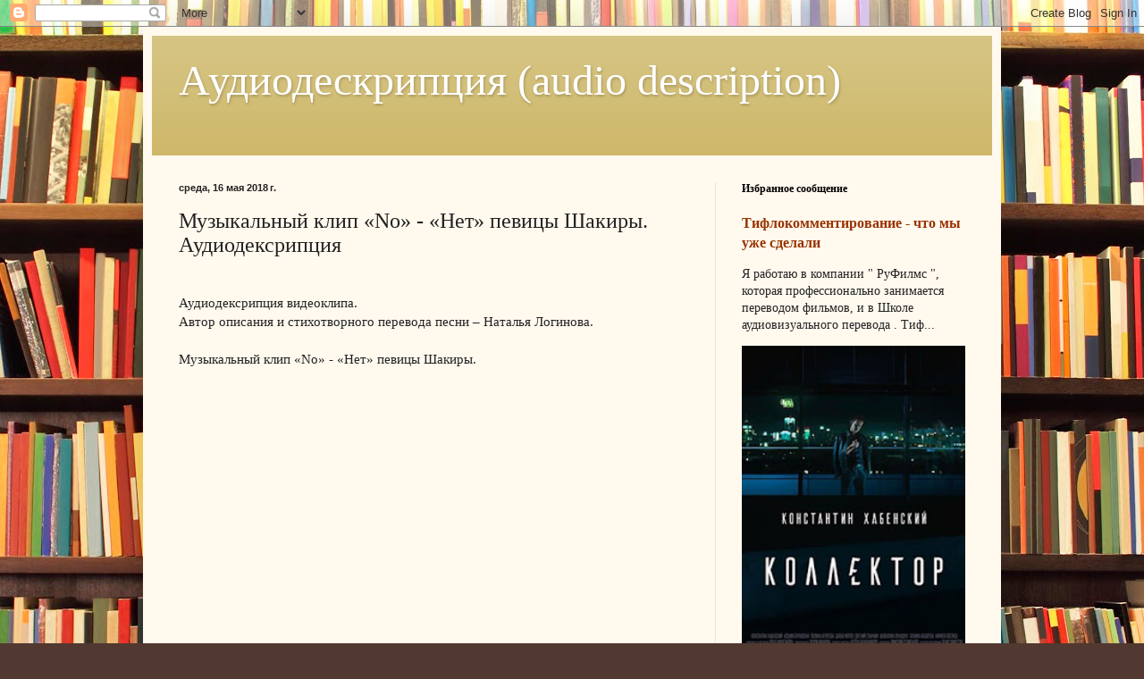

--- FILE ---
content_type: text/html; charset=UTF-8
request_url: http://audio-description.blogspot.com/2018/05/no.html
body_size: 16209
content:
<!DOCTYPE html>
<html class='v2' dir='ltr' lang='ru'>
<head>
<link href='https://www.blogger.com/static/v1/widgets/4128112664-css_bundle_v2.css' rel='stylesheet' type='text/css'/>
<meta content='width=1100' name='viewport'/>
<meta content='text/html; charset=UTF-8' http-equiv='Content-Type'/>
<meta content='blogger' name='generator'/>
<link href='http://audio-description.blogspot.com/favicon.ico' rel='icon' type='image/x-icon'/>
<link href='http://audio-description.blogspot.com/2018/05/no.html' rel='canonical'/>
<link rel="alternate" type="application/atom+xml" title="Аудиодескрипция (audio description) - Atom" href="http://audio-description.blogspot.com/feeds/posts/default" />
<link rel="alternate" type="application/rss+xml" title="Аудиодескрипция (audio description) - RSS" href="http://audio-description.blogspot.com/feeds/posts/default?alt=rss" />
<link rel="service.post" type="application/atom+xml" title="Аудиодескрипция (audio description) - Atom" href="https://www.blogger.com/feeds/6167452457273660620/posts/default" />

<link rel="alternate" type="application/atom+xml" title="Аудиодескрипция (audio description) - Atom" href="http://audio-description.blogspot.com/feeds/2393565694916063327/comments/default" />
<!--Can't find substitution for tag [blog.ieCssRetrofitLinks]-->
<link href='https://i.ytimg.com/vi/WhoPPnDiY5c/hqdefault.jpg' rel='image_src'/>
<meta content='http://audio-description.blogspot.com/2018/05/no.html' property='og:url'/>
<meta content='Музыкальный клип «No» - «Нет» певицы Шакиры. Аудиодексрипция ' property='og:title'/>
<meta content='   Аудиодексрипция видеоклипа.    Автор описания и стихотворного перевода песни – Наталья Логинова.     Музыкальный клип « No » - «Нет» певи...' property='og:description'/>
<meta content='https://lh3.googleusercontent.com/blogger_img_proxy/AEn0k_vMuuSiKsg8TypudGuxYOB9ZKzqZDkB0hlgfoF7ZdzvLmF1GJ6cC3XCM88TKOLqBDt4MRyRPz6U_L_dhqz6ZGXqjGpXQnDOLnVzfKoMhEpQye0i=w1200-h630-n-k-no-nu' property='og:image'/>
<title>Аудиодескрипция (audio description): Музыкальный клип &#171;No&#187; - &#171;Нет&#187; певицы Шакиры. Аудиодексрипция </title>
<style id='page-skin-1' type='text/css'><!--
/*
-----------------------------------------------
Blogger Template Style
Name:     Simple
Designer: Blogger
URL:      www.blogger.com
----------------------------------------------- */
/* Content
----------------------------------------------- */
body {
font: normal normal 14px Georgia, Utopia, 'Palatino Linotype', Palatino, serif;
color: #222222;
background: #513831 url(//themes.googleusercontent.com/image?id=1KH22PlFqsiVYxboQNAoJjYmRbw5M4REHmdJbHT5M2x9zVMGrCqwSjZvaQW_A10KPc6Il) repeat scroll top center /* Credit: luoman (https://www.istockphoto.com/googleimages.php?id=11394138&amp;platform=blogger) */;
padding: 0 40px 40px 40px;
}
html body .region-inner {
min-width: 0;
max-width: 100%;
width: auto;
}
h2 {
font-size: 22px;
}
a:link {
text-decoration:none;
color: #993300;
}
a:visited {
text-decoration:none;
color: #888888;
}
a:hover {
text-decoration:underline;
color: #ff1900;
}
.body-fauxcolumn-outer .fauxcolumn-inner {
background: transparent none repeat scroll top left;
_background-image: none;
}
.body-fauxcolumn-outer .cap-top {
position: absolute;
z-index: 1;
height: 400px;
width: 100%;
}
.body-fauxcolumn-outer .cap-top .cap-left {
width: 100%;
background: transparent none repeat-x scroll top left;
_background-image: none;
}
.content-outer {
-moz-box-shadow: 0 0 40px rgba(0, 0, 0, .15);
-webkit-box-shadow: 0 0 5px rgba(0, 0, 0, .15);
-goog-ms-box-shadow: 0 0 10px #333333;
box-shadow: 0 0 40px rgba(0, 0, 0, .15);
margin-bottom: 1px;
}
.content-inner {
padding: 10px 10px;
}
.content-inner {
background-color: #fff9ee;
}
/* Header
----------------------------------------------- */
.header-outer {
background: #ccb666 url(https://resources.blogblog.com/blogblog/data/1kt/simple/gradients_light.png) repeat-x scroll 0 -400px;
_background-image: none;
}
.Header h1 {
font: normal normal 48px Georgia, Utopia, 'Palatino Linotype', Palatino, serif;
color: #ffffff;
text-shadow: 1px 2px 3px rgba(0, 0, 0, .2);
}
.Header h1 a {
color: #ffffff;
}
.Header .description {
font-size: 140%;
color: #ffffff;
}
.header-inner .Header .titlewrapper {
padding: 22px 30px;
}
.header-inner .Header .descriptionwrapper {
padding: 0 30px;
}
/* Tabs
----------------------------------------------- */
.tabs-inner .section:first-child {
border-top: 0 solid #eee5dd;
}
.tabs-inner .section:first-child ul {
margin-top: -0;
border-top: 0 solid #eee5dd;
border-left: 0 solid #eee5dd;
border-right: 0 solid #eee5dd;
}
.tabs-inner .widget ul {
background: #fff9ee none repeat-x scroll 0 -800px;
_background-image: none;
border-bottom: 1px solid #eee5dd;
margin-top: 0;
margin-left: -30px;
margin-right: -30px;
}
.tabs-inner .widget li a {
display: inline-block;
padding: .6em 1em;
font: normal normal 16px Georgia, Utopia, 'Palatino Linotype', Palatino, serif;
color: #998877;
border-left: 1px solid #fff9ee;
border-right: 1px solid #eee5dd;
}
.tabs-inner .widget li:first-child a {
border-left: none;
}
.tabs-inner .widget li.selected a, .tabs-inner .widget li a:hover {
color: #000000;
background-color: #fff9ee;
text-decoration: none;
}
/* Columns
----------------------------------------------- */
.main-outer {
border-top: 0 solid #eee5dd;
}
.fauxcolumn-left-outer .fauxcolumn-inner {
border-right: 1px solid #eee5dd;
}
.fauxcolumn-right-outer .fauxcolumn-inner {
border-left: 1px solid #eee5dd;
}
/* Headings
----------------------------------------------- */
div.widget > h2,
div.widget h2.title {
margin: 0 0 1em 0;
font: normal bold 12px Georgia, Utopia, 'Palatino Linotype', Palatino, serif;
color: #000000;
}
/* Widgets
----------------------------------------------- */
.widget .zippy {
color: #999999;
text-shadow: 2px 2px 1px rgba(0, 0, 0, .1);
}
.widget .popular-posts ul {
list-style: none;
}
/* Posts
----------------------------------------------- */
h2.date-header {
font: normal bold 11px Arial, Tahoma, Helvetica, FreeSans, sans-serif;
}
.date-header span {
background-color: transparent;
color: #222222;
padding: inherit;
letter-spacing: inherit;
margin: inherit;
}
.main-inner {
padding-top: 30px;
padding-bottom: 30px;
}
.main-inner .column-center-inner {
padding: 0 15px;
}
.main-inner .column-center-inner .section {
margin: 0 15px;
}
.post {
margin: 0 0 25px 0;
}
h3.post-title, .comments h4 {
font: normal normal 24px Georgia, Utopia, 'Palatino Linotype', Palatino, serif;
margin: .75em 0 0;
}
.post-body {
font-size: 110%;
line-height: 1.4;
position: relative;
}
.post-body img, .post-body .tr-caption-container, .Profile img, .Image img,
.BlogList .item-thumbnail img {
padding: 2px;
background: #ffffff;
border: 1px solid #eeeeee;
-moz-box-shadow: 1px 1px 5px rgba(0, 0, 0, .1);
-webkit-box-shadow: 1px 1px 5px rgba(0, 0, 0, .1);
box-shadow: 1px 1px 5px rgba(0, 0, 0, .1);
}
.post-body img, .post-body .tr-caption-container {
padding: 5px;
}
.post-body .tr-caption-container {
color: #222222;
}
.post-body .tr-caption-container img {
padding: 0;
background: transparent;
border: none;
-moz-box-shadow: 0 0 0 rgba(0, 0, 0, .1);
-webkit-box-shadow: 0 0 0 rgba(0, 0, 0, .1);
box-shadow: 0 0 0 rgba(0, 0, 0, .1);
}
.post-header {
margin: 0 0 1.5em;
line-height: 1.6;
font-size: 90%;
}
.post-footer {
margin: 20px -2px 0;
padding: 5px 10px;
color: #666555;
background-color: #eee9dd;
border-bottom: 1px solid #eeeeee;
line-height: 1.6;
font-size: 90%;
}
#comments .comment-author {
padding-top: 1.5em;
border-top: 1px solid #eee5dd;
background-position: 0 1.5em;
}
#comments .comment-author:first-child {
padding-top: 0;
border-top: none;
}
.avatar-image-container {
margin: .2em 0 0;
}
#comments .avatar-image-container img {
border: 1px solid #eeeeee;
}
/* Comments
----------------------------------------------- */
.comments .comments-content .icon.blog-author {
background-repeat: no-repeat;
background-image: url([data-uri]);
}
.comments .comments-content .loadmore a {
border-top: 1px solid #999999;
border-bottom: 1px solid #999999;
}
.comments .comment-thread.inline-thread {
background-color: #eee9dd;
}
.comments .continue {
border-top: 2px solid #999999;
}
/* Accents
---------------------------------------------- */
.section-columns td.columns-cell {
border-left: 1px solid #eee5dd;
}
.blog-pager {
background: transparent none no-repeat scroll top center;
}
.blog-pager-older-link, .home-link,
.blog-pager-newer-link {
background-color: #fff9ee;
padding: 5px;
}
.footer-outer {
border-top: 0 dashed #bbbbbb;
}
/* Mobile
----------------------------------------------- */
body.mobile  {
background-size: auto;
}
.mobile .body-fauxcolumn-outer {
background: transparent none repeat scroll top left;
}
.mobile .body-fauxcolumn-outer .cap-top {
background-size: 100% auto;
}
.mobile .content-outer {
-webkit-box-shadow: 0 0 3px rgba(0, 0, 0, .15);
box-shadow: 0 0 3px rgba(0, 0, 0, .15);
}
.mobile .tabs-inner .widget ul {
margin-left: 0;
margin-right: 0;
}
.mobile .post {
margin: 0;
}
.mobile .main-inner .column-center-inner .section {
margin: 0;
}
.mobile .date-header span {
padding: 0.1em 10px;
margin: 0 -10px;
}
.mobile h3.post-title {
margin: 0;
}
.mobile .blog-pager {
background: transparent none no-repeat scroll top center;
}
.mobile .footer-outer {
border-top: none;
}
.mobile .main-inner, .mobile .footer-inner {
background-color: #fff9ee;
}
.mobile-index-contents {
color: #222222;
}
.mobile-link-button {
background-color: #993300;
}
.mobile-link-button a:link, .mobile-link-button a:visited {
color: #ffffff;
}
.mobile .tabs-inner .section:first-child {
border-top: none;
}
.mobile .tabs-inner .PageList .widget-content {
background-color: #fff9ee;
color: #000000;
border-top: 1px solid #eee5dd;
border-bottom: 1px solid #eee5dd;
}
.mobile .tabs-inner .PageList .widget-content .pagelist-arrow {
border-left: 1px solid #eee5dd;
}

--></style>
<style id='template-skin-1' type='text/css'><!--
body {
min-width: 960px;
}
.content-outer, .content-fauxcolumn-outer, .region-inner {
min-width: 960px;
max-width: 960px;
_width: 960px;
}
.main-inner .columns {
padding-left: 0;
padding-right: 310px;
}
.main-inner .fauxcolumn-center-outer {
left: 0;
right: 310px;
/* IE6 does not respect left and right together */
_width: expression(this.parentNode.offsetWidth -
parseInt("0") -
parseInt("310px") + 'px');
}
.main-inner .fauxcolumn-left-outer {
width: 0;
}
.main-inner .fauxcolumn-right-outer {
width: 310px;
}
.main-inner .column-left-outer {
width: 0;
right: 100%;
margin-left: -0;
}
.main-inner .column-right-outer {
width: 310px;
margin-right: -310px;
}
#layout {
min-width: 0;
}
#layout .content-outer {
min-width: 0;
width: 800px;
}
#layout .region-inner {
min-width: 0;
width: auto;
}
body#layout div.add_widget {
padding: 8px;
}
body#layout div.add_widget a {
margin-left: 32px;
}
--></style>
<style>
    body {background-image:url(\/\/themes.googleusercontent.com\/image?id=1KH22PlFqsiVYxboQNAoJjYmRbw5M4REHmdJbHT5M2x9zVMGrCqwSjZvaQW_A10KPc6Il);}
    
@media (max-width: 200px) { body {background-image:url(\/\/themes.googleusercontent.com\/image?id=1KH22PlFqsiVYxboQNAoJjYmRbw5M4REHmdJbHT5M2x9zVMGrCqwSjZvaQW_A10KPc6Il&options=w200);}}
@media (max-width: 400px) and (min-width: 201px) { body {background-image:url(\/\/themes.googleusercontent.com\/image?id=1KH22PlFqsiVYxboQNAoJjYmRbw5M4REHmdJbHT5M2x9zVMGrCqwSjZvaQW_A10KPc6Il&options=w400);}}
@media (max-width: 800px) and (min-width: 401px) { body {background-image:url(\/\/themes.googleusercontent.com\/image?id=1KH22PlFqsiVYxboQNAoJjYmRbw5M4REHmdJbHT5M2x9zVMGrCqwSjZvaQW_A10KPc6Il&options=w800);}}
@media (max-width: 1200px) and (min-width: 801px) { body {background-image:url(\/\/themes.googleusercontent.com\/image?id=1KH22PlFqsiVYxboQNAoJjYmRbw5M4REHmdJbHT5M2x9zVMGrCqwSjZvaQW_A10KPc6Il&options=w1200);}}
/* Last tag covers anything over one higher than the previous max-size cap. */
@media (min-width: 1201px) { body {background-image:url(\/\/themes.googleusercontent.com\/image?id=1KH22PlFqsiVYxboQNAoJjYmRbw5M4REHmdJbHT5M2x9zVMGrCqwSjZvaQW_A10KPc6Il&options=w1600);}}
  </style>
<link href='https://www.blogger.com/dyn-css/authorization.css?targetBlogID=6167452457273660620&amp;zx=14f03c14-dce7-4232-8410-3628b67004e7' media='none' onload='if(media!=&#39;all&#39;)media=&#39;all&#39;' rel='stylesheet'/><noscript><link href='https://www.blogger.com/dyn-css/authorization.css?targetBlogID=6167452457273660620&amp;zx=14f03c14-dce7-4232-8410-3628b67004e7' rel='stylesheet'/></noscript>
<meta name='google-adsense-platform-account' content='ca-host-pub-1556223355139109'/>
<meta name='google-adsense-platform-domain' content='blogspot.com'/>

</head>
<body class='loading variant-literate'>
<div class='navbar section' id='navbar' name='Панель навигации'><div class='widget Navbar' data-version='1' id='Navbar1'><script type="text/javascript">
    function setAttributeOnload(object, attribute, val) {
      if(window.addEventListener) {
        window.addEventListener('load',
          function(){ object[attribute] = val; }, false);
      } else {
        window.attachEvent('onload', function(){ object[attribute] = val; });
      }
    }
  </script>
<div id="navbar-iframe-container"></div>
<script type="text/javascript" src="https://apis.google.com/js/platform.js"></script>
<script type="text/javascript">
      gapi.load("gapi.iframes:gapi.iframes.style.bubble", function() {
        if (gapi.iframes && gapi.iframes.getContext) {
          gapi.iframes.getContext().openChild({
              url: 'https://www.blogger.com/navbar/6167452457273660620?po\x3d2393565694916063327\x26origin\x3dhttp://audio-description.blogspot.com',
              where: document.getElementById("navbar-iframe-container"),
              id: "navbar-iframe"
          });
        }
      });
    </script><script type="text/javascript">
(function() {
var script = document.createElement('script');
script.type = 'text/javascript';
script.src = '//pagead2.googlesyndication.com/pagead/js/google_top_exp.js';
var head = document.getElementsByTagName('head')[0];
if (head) {
head.appendChild(script);
}})();
</script>
</div></div>
<div class='body-fauxcolumns'>
<div class='fauxcolumn-outer body-fauxcolumn-outer'>
<div class='cap-top'>
<div class='cap-left'></div>
<div class='cap-right'></div>
</div>
<div class='fauxborder-left'>
<div class='fauxborder-right'></div>
<div class='fauxcolumn-inner'>
</div>
</div>
<div class='cap-bottom'>
<div class='cap-left'></div>
<div class='cap-right'></div>
</div>
</div>
</div>
<div class='content'>
<div class='content-fauxcolumns'>
<div class='fauxcolumn-outer content-fauxcolumn-outer'>
<div class='cap-top'>
<div class='cap-left'></div>
<div class='cap-right'></div>
</div>
<div class='fauxborder-left'>
<div class='fauxborder-right'></div>
<div class='fauxcolumn-inner'>
</div>
</div>
<div class='cap-bottom'>
<div class='cap-left'></div>
<div class='cap-right'></div>
</div>
</div>
</div>
<div class='content-outer'>
<div class='content-cap-top cap-top'>
<div class='cap-left'></div>
<div class='cap-right'></div>
</div>
<div class='fauxborder-left content-fauxborder-left'>
<div class='fauxborder-right content-fauxborder-right'></div>
<div class='content-inner'>
<header>
<div class='header-outer'>
<div class='header-cap-top cap-top'>
<div class='cap-left'></div>
<div class='cap-right'></div>
</div>
<div class='fauxborder-left header-fauxborder-left'>
<div class='fauxborder-right header-fauxborder-right'></div>
<div class='region-inner header-inner'>
<div class='header section' id='header' name='Заголовок'><div class='widget Header' data-version='1' id='Header1'>
<div id='header-inner'>
<div class='titlewrapper'>
<h1 class='title'>
<a href='http://audio-description.blogspot.com/'>
Аудиодескрипция (audio description)
</a>
</h1>
</div>
<div class='descriptionwrapper'>
<p class='description'><span>
</span></p>
</div>
</div>
</div></div>
</div>
</div>
<div class='header-cap-bottom cap-bottom'>
<div class='cap-left'></div>
<div class='cap-right'></div>
</div>
</div>
</header>
<div class='tabs-outer'>
<div class='tabs-cap-top cap-top'>
<div class='cap-left'></div>
<div class='cap-right'></div>
</div>
<div class='fauxborder-left tabs-fauxborder-left'>
<div class='fauxborder-right tabs-fauxborder-right'></div>
<div class='region-inner tabs-inner'>
<div class='tabs no-items section' id='crosscol' name='Поперечный столбец'></div>
<div class='tabs no-items section' id='crosscol-overflow' name='Cross-Column 2'></div>
</div>
</div>
<div class='tabs-cap-bottom cap-bottom'>
<div class='cap-left'></div>
<div class='cap-right'></div>
</div>
</div>
<div class='main-outer'>
<div class='main-cap-top cap-top'>
<div class='cap-left'></div>
<div class='cap-right'></div>
</div>
<div class='fauxborder-left main-fauxborder-left'>
<div class='fauxborder-right main-fauxborder-right'></div>
<div class='region-inner main-inner'>
<div class='columns fauxcolumns'>
<div class='fauxcolumn-outer fauxcolumn-center-outer'>
<div class='cap-top'>
<div class='cap-left'></div>
<div class='cap-right'></div>
</div>
<div class='fauxborder-left'>
<div class='fauxborder-right'></div>
<div class='fauxcolumn-inner'>
</div>
</div>
<div class='cap-bottom'>
<div class='cap-left'></div>
<div class='cap-right'></div>
</div>
</div>
<div class='fauxcolumn-outer fauxcolumn-left-outer'>
<div class='cap-top'>
<div class='cap-left'></div>
<div class='cap-right'></div>
</div>
<div class='fauxborder-left'>
<div class='fauxborder-right'></div>
<div class='fauxcolumn-inner'>
</div>
</div>
<div class='cap-bottom'>
<div class='cap-left'></div>
<div class='cap-right'></div>
</div>
</div>
<div class='fauxcolumn-outer fauxcolumn-right-outer'>
<div class='cap-top'>
<div class='cap-left'></div>
<div class='cap-right'></div>
</div>
<div class='fauxborder-left'>
<div class='fauxborder-right'></div>
<div class='fauxcolumn-inner'>
</div>
</div>
<div class='cap-bottom'>
<div class='cap-left'></div>
<div class='cap-right'></div>
</div>
</div>
<!-- corrects IE6 width calculation -->
<div class='columns-inner'>
<div class='column-center-outer'>
<div class='column-center-inner'>
<div class='main section' id='main' name='Основной'><div class='widget Blog' data-version='1' id='Blog1'>
<div class='blog-posts hfeed'>

          <div class="date-outer">
        
<h2 class='date-header'><span>среда, 16 мая 2018&#8239;г.</span></h2>

          <div class="date-posts">
        
<div class='post-outer'>
<div class='post hentry uncustomized-post-template' itemprop='blogPost' itemscope='itemscope' itemtype='http://schema.org/BlogPosting'>
<meta content='https://i.ytimg.com/vi/WhoPPnDiY5c/hqdefault.jpg' itemprop='image_url'/>
<meta content='6167452457273660620' itemprop='blogId'/>
<meta content='2393565694916063327' itemprop='postId'/>
<a name='2393565694916063327'></a>
<h3 class='post-title entry-title' itemprop='name'>
Музыкальный клип &#171;No&#187; - &#171;Нет&#187; певицы Шакиры. Аудиодексрипция 
</h3>
<div class='post-header'>
<div class='post-header-line-1'></div>
</div>
<div class='post-body entry-content' id='post-body-2393565694916063327' itemprop='description articleBody'>
<div dir="ltr" style="text-align: left;" trbidi="on">
<br />
<div class="MsoNormal">
Аудиодексрипция видеоклипа.&nbsp;</div>
<div class="MsoNormal">
Автор описания и стихотворного
перевода песни &#8211; Наталья Логинова.<o:p></o:p></div>
<div class="MsoNormal">
<br /></div>
<div class="MsoNormal">
Музыкальный клип &#171;<span lang="EN-US" style="mso-ansi-language: EN-US;">No</span>&#187; - &#171;Нет&#187; певицы Шакиры. <o:p></o:p></div>
<div class="MsoNormal">
<br /></div>
<iframe allow="autoplay; encrypted-media" allowfullscreen="" frameborder="0" height="315" src="https://www.youtube.com/embed/WhoPPnDiY5c" width="560"></iframe>

<div class="MsoNormal">
<br /></div>
<div class="MsoNormal" style="text-indent: 35.4pt;">
<br />
<a name="more"></a><br /><br />
Клип выполнен в чёрно-белой
технике. Место действия разворачивается на морском причале днём в пасмурный
день. Единственная героиня клипа &#8211; Шакира &#8211; молодая девушка двадцати пяти лет с
осветлёнными волосами чуть ниже плеч. Она появляется в клипе в белом и чёрном
сарафанах на тонких бретельках. Ноги в тонких балетных тапочках.<o:p></o:p></div>
<div class="MsoNormal" style="text-indent: 35.4pt;">
Клип снят в документальной
технике, изображение дергается, дрожит, создается эффект &#171;присутствия&#187;. Среди
строительных материалов и железных запчастей у воды сидит Шакира в чёрном сарафане
на деревянной вагонетке с колесиками. Она совершает плавные движения руками под
музыку. Затем Шакира разматывает клубок толстых ниток, берет в руки иглу
размером с ладонь. Сидя на полу, она что-то шьет. Пронзительно глядя в камеру,
Шакира поет.<o:p></o:p></div>
<div class="MsoNormal">
<b style="mso-bidi-font-weight: normal;"><i style="mso-bidi-font-style: normal;">Нет, извинения оставь же,<o:p></o:p></i></b></div>
<div class="MsoNormal">
<b style="mso-bidi-font-weight: normal;"><i style="mso-bidi-font-style: normal;">Ты не искренне просил.<o:p></o:p></i></b></div>
<div class="MsoNormal">
<b style="mso-bidi-font-weight: normal;"><i style="mso-bidi-font-style: normal;">Извинения придумал давно не ты.<o:p></o:p></i></b></div>
<div class="MsoNormal">
<b style="mso-bidi-font-weight: normal;"><i style="mso-bidi-font-style: normal;">Нет, не смотри в глаза, как раньше,<o:p></o:p></i></b></div>
<div class="MsoNormal">
<b style="mso-bidi-font-weight: normal;"><i style="mso-bidi-font-style: normal;">И не говори о &#171;нас&#187;,<o:p></o:p></i></b></div>
<div class="MsoNormal">
<b style="mso-bidi-font-weight: normal;"><i style="mso-bidi-font-style: normal;">Ты словами причиняешь больше зла.<o:p></o:p></i></b></div>
<div class="MsoNormal" style="text-indent: 35.4pt;">
Сидя двигаясь в такт музыке,
Шакира сжимается, будто от боли.<o:p></o:p></div>
<div class="MsoNormal">
<b style="mso-bidi-font-weight: normal;"><i style="mso-bidi-font-style: normal;">Я попрошу, чтоб ушел навсегда,<o:p></o:p></i></b></div>
<div class="MsoNormal">
<b style="mso-bidi-font-weight: normal;"><i style="mso-bidi-font-style: normal;">Чувствую, как боль снедает здесь в груди,<o:p></o:p></i></b></div>
<div class="MsoNormal">
<b style="mso-bidi-font-weight: normal;"><i style="mso-bidi-font-style: normal;">И в сердце.<o:p></o:p></i></b></div>
<div class="MsoNormal">
<b style="mso-bidi-font-weight: normal;"><i style="mso-bidi-font-style: normal;">Ты ведь не мал, знаешь &#8211; нехорошо<o:p></o:p></i></b></div>
<div class="MsoNormal">
<b style="mso-bidi-font-weight: normal;"><i style="mso-bidi-font-style: normal;">Чье-то сердце разбивать так на куски.<o:p></o:p></i></b></div>
<div class="MsoNormal" style="text-indent: 35.4pt;">
Шакира смотрит в камеру с болью в
глазах и поет. Из открытых глаз по её щекам стекают слёзы.<o:p></o:p></div>
<div class="MsoNormal">
<b style="mso-bidi-font-weight: normal;"><i style="mso-bidi-font-style: normal;">Нет, нельзя ведь так жить со злобою в сердце,<o:p></o:p></i></b></div>
<div class="MsoNormal">
<b style="mso-bidi-font-weight: normal;"><i style="mso-bidi-font-style: normal;">Надежду, что дала твоя любовь,<o:p></o:p></i></b></div>
<div class="MsoNormal">
<b style="mso-bidi-font-weight: normal;"><i style="mso-bidi-font-style: normal;">Никто не дал мне больше,<o:p></o:p></i></b></div>
<div class="MsoNormal">
<b style="mso-bidi-font-weight: normal;"><i style="mso-bidi-font-style: normal;">Клянусь, это честно.<o:p></o:p></i></b></div>
<div class="MsoNormal">
<b style="mso-bidi-font-weight: normal;"><i style="mso-bidi-font-style: normal;">Нет, нельзя ведь так жить со злобою в сердце,<o:p></o:p></i></b></div>
<div class="MsoNormal">
<b style="mso-bidi-font-weight: normal;"><i style="mso-bidi-font-style: normal;">Нет, и душу обрекать нельзя<o:p></o:p></i></b></div>
<div class="MsoNormal">
<b style="mso-bidi-font-weight: normal;"><i style="mso-bidi-font-style: normal;">На вечные попытки.<o:p></o:p></i></b></div>
<div class="MsoNormal">
<b style="mso-bidi-font-weight: normal;"><i style="mso-bidi-font-style: normal;">Гнев тяжелее давит, чем монументы.<o:p></o:p></i></b></div>
<div class="MsoNormal" style="text-indent: 35.4pt;">
Сменяются кадры: На ветру
развевается черная ткань. Шакира в чёрном сарафане сидя сглатывает слезы,
обнимает колени. Из металла девушка делает что-то полукруглое, рядом лежит
ткань. Шакира в белом сарафане босиком шагает по рельсам, как канатоходец. На
заднем плане крупные буквы из металла формируют слово &#171;Нет&#187;. По рельсам на
пирсе едет вагонетка. На ней лежит Шакира.<o:p></o:p></div>
<div class="MsoNormal">
<b style="mso-bidi-font-weight: normal;"><i style="mso-bidi-font-style: normal;">Я жду, что не ждешь, что тебя жду<o:p></o:p></i></b></div>
<div class="MsoNormal">
<b style="mso-bidi-font-weight: normal;"><i style="mso-bidi-font-style: normal;">После моих двадцати шести.<o:p></o:p></i></b></div>
<div class="MsoNormal">
<b style="mso-bidi-font-weight: normal;"><i style="mso-bidi-font-style: normal;">Мое терпение давным-давно ушло.<o:p></o:p></i></b></div>
<div class="MsoNormal">
<b style="mso-bidi-font-weight: normal;"><i style="mso-bidi-font-style: normal;">Хожу, и цветы я обрываю,<o:p></o:p></i></b></div>
<div class="MsoNormal">
<b style="mso-bidi-font-weight: normal;"><i style="mso-bidi-font-style: normal;">И смотрю я в никуда,<o:p></o:p></i></b></div>
<div class="MsoNormal">
<b style="mso-bidi-font-weight: normal;"><i style="mso-bidi-font-style: normal;">Может, так ты разозлишься и уйдёшь.<o:p></o:p></i></b></div>
<div class="MsoNormal" style="text-indent: 35.4pt;">
На этих словах Шакира грустно
улыбается. Закрыв глаза, она продолжает петь. Её лицо искажается от боли. <o:p></o:p></div>
<div class="MsoNormal">
<b style="mso-bidi-font-weight: normal;"><i style="mso-bidi-font-style: normal;">Я попрошу, чтоб ушел навсегда,<o:p></o:p></i></b></div>
<div class="MsoNormal">
<b style="mso-bidi-font-weight: normal;"><i style="mso-bidi-font-style: normal;">Чувствую, как боль снедает здесь в груди,<o:p></o:p></i></b></div>
<div class="MsoNormal">
<b style="mso-bidi-font-weight: normal;"><i style="mso-bidi-font-style: normal;">И в сердце.<o:p></o:p></i></b></div>
<div class="MsoNormal" style="text-indent: 35.4pt;">
Её брови нахмурены. Открыв глаза,
она с укором смотрит в камеру.<o:p></o:p></div>
<div class="MsoNormal">
<b style="mso-bidi-font-weight: normal;"><i style="mso-bidi-font-style: normal;">Ты ведь не мал, знаешь &#8211; нехорошо,<o:p></o:p></i></b></div>
<div class="MsoNormal">
<b style="mso-bidi-font-weight: normal;"><i style="mso-bidi-font-style: normal;">Чье-то сердце разбивать так на куски.<o:p></o:p></i></b></div>
<div class="MsoNormal" style="text-indent: 35.4pt;">
Шакира в белом сарафане громко
поет в камеру &#171;Нет!&#187; Она гуляет по пустынному порту, мимо прокатываются снопы
перекати-поля. <span style="mso-spacerun: yes;">&nbsp;</span>Дует ветер. Камера
снимает сверху, как Шакира лежит на катящейся тележке по рельсам над тёмной
водой.<o:p></o:p></div>
<div class="MsoNormal">
<b style="mso-bidi-font-weight: normal;"><i style="mso-bidi-font-style: normal;">Нет, нельзя ведь так жить со злобою в сердце,<o:p></o:p></i></b></div>
<div class="MsoNormal">
<b style="mso-bidi-font-weight: normal;"><i style="mso-bidi-font-style: normal;">Надежду, что дала твоя любовь,<o:p></o:p></i></b></div>
<div class="MsoNormal">
<b style="mso-bidi-font-weight: normal;"><i style="mso-bidi-font-style: normal;">Никто не дал мне больше,<o:p></o:p></i></b></div>
<div class="MsoNormal">
<b style="mso-bidi-font-weight: normal;"><i style="mso-bidi-font-style: normal;">Клянусь, это честно.</i></b><o:p></o:p></div>
<div class="MsoNormal" style="text-indent: 35.4pt;">
Ночь. Шакира в чёрном танцует у
большого корабля и на краю пирса. Она взмахивает руками. Затем она пришивает
ткань к металлическому каркасу. На фоне большого корабля Шакира в чёрном
сарафане стоит, расправив руки с большими крыльями бабочки за спиной. Она
приводит вагонетку в движение, двигая рукоятку. Расправив крылья, она будто
летит на свет фонаря в ночи.<o:p></o:p></div>
<div class="MsoNormal" style="text-indent: 35.4pt;">
Сменяются кадры: Шакира бежит
босиком мимо кораблей, распахнув руки с крыльями. На её лице улыбка. Затем она
поет в камеру с вызовом, бросаясь вперед всем телом. Она уверенно танцует,
смотрит исподлобья в камеру.<o:p></o:p></div>
<div class="MsoNormal">
<b style="mso-bidi-font-weight: normal;"><i style="mso-bidi-font-style: normal;">Нет, нельзя ведь так жить со злобою в сердце,<o:p></o:p></i></b></div>
<div class="MsoNormal">
<b style="mso-bidi-font-weight: normal;"><i style="mso-bidi-font-style: normal;">Нет, и душу обрекать нельзя<o:p></o:p></i></b></div>
<div class="MsoNormal">
<b style="mso-bidi-font-weight: normal;"><i style="mso-bidi-font-style: normal;">На вечные попытки.<o:p></o:p></i></b></div>
<div class="MsoNormal">
<b style="mso-bidi-font-weight: normal;"><i style="mso-bidi-font-style: normal;">Гнев тяжелее давит, чем монументы.<o:p></o:p></i></b></div>
<div class="MsoNormal">
<b style="mso-bidi-font-weight: normal;"><i style="mso-bidi-font-style: normal;">Нет, нельзя ведь так жить со злобою в сердце,<o:p></o:p></i></b></div>
<div class="MsoNormal">
<b style="mso-bidi-font-weight: normal;"><i style="mso-bidi-font-style: normal;">Нет, нельзя ведь так жить со злобою в сердце!<o:p></o:p></i></b></div>
<div class="MsoNormal">
<b style="mso-bidi-font-weight: normal;"><i style="mso-bidi-font-style: normal;">Нет! Нет!<o:p></o:p></i></b></div>
<div class="MsoNormal">
С крыльями на плечах Шакира подбегает к самому краю воды и
резко останавливается.<o:p></o:p></div>
<div class="MsoNormal">
<b style="mso-bidi-font-weight: normal;"><i style="mso-bidi-font-style: normal;">Нет!<o:p></o:p></i></b></div>
<div class="MsoNormal">
Повернувшись, она улыбается в камеру и уходит.<o:p></o:p></div>
<div class="MsoNormal">
<br /></div>
<div class="MsoNormal">
<br /></div>
<div class="MsoNormal">
<br /></div>
</div>
<div style='clear: both;'></div>
</div>
<div class='post-footer'>
<div class='post-footer-line post-footer-line-1'>
<span class='post-author vcard'>
Автор:
<span class='fn' itemprop='author' itemscope='itemscope' itemtype='http://schema.org/Person'>
<span itemprop='name'>Ivan Borshchevsky</span>
</span>
</span>
<span class='post-timestamp'>
на
<meta content='http://audio-description.blogspot.com/2018/05/no.html' itemprop='url'/>
<a class='timestamp-link' href='http://audio-description.blogspot.com/2018/05/no.html' rel='bookmark' title='permanent link'><abbr class='published' itemprop='datePublished' title='2018-05-16T23:16:00-07:00'>23:16</abbr></a>
</span>
<span class='post-comment-link'>
</span>
<span class='post-icons'>
<span class='item-control blog-admin pid-716813539'>
<a href='https://www.blogger.com/post-edit.g?blogID=6167452457273660620&postID=2393565694916063327&from=pencil' title='Изменить сообщение'>
<img alt='' class='icon-action' height='18' src='https://resources.blogblog.com/img/icon18_edit_allbkg.gif' width='18'/>
</a>
</span>
</span>
<div class='post-share-buttons goog-inline-block'>
<a class='goog-inline-block share-button sb-email' href='https://www.blogger.com/share-post.g?blogID=6167452457273660620&postID=2393565694916063327&target=email' target='_blank' title='Отправить по электронной почте'><span class='share-button-link-text'>Отправить по электронной почте</span></a><a class='goog-inline-block share-button sb-blog' href='https://www.blogger.com/share-post.g?blogID=6167452457273660620&postID=2393565694916063327&target=blog' onclick='window.open(this.href, "_blank", "height=270,width=475"); return false;' target='_blank' title='Написать об этом в блоге'><span class='share-button-link-text'>Написать об этом в блоге</span></a><a class='goog-inline-block share-button sb-twitter' href='https://www.blogger.com/share-post.g?blogID=6167452457273660620&postID=2393565694916063327&target=twitter' target='_blank' title='Поделиться в X'><span class='share-button-link-text'>Поделиться в X</span></a><a class='goog-inline-block share-button sb-facebook' href='https://www.blogger.com/share-post.g?blogID=6167452457273660620&postID=2393565694916063327&target=facebook' onclick='window.open(this.href, "_blank", "height=430,width=640"); return false;' target='_blank' title='Опубликовать в Facebook'><span class='share-button-link-text'>Опубликовать в Facebook</span></a><a class='goog-inline-block share-button sb-pinterest' href='https://www.blogger.com/share-post.g?blogID=6167452457273660620&postID=2393565694916063327&target=pinterest' target='_blank' title='Поделиться в Pinterest'><span class='share-button-link-text'>Поделиться в Pinterest</span></a>
</div>
</div>
<div class='post-footer-line post-footer-line-2'>
<span class='post-labels'>
Ярлыки:
<a href='http://audio-description.blogspot.com/search/label/%D0%B0%D1%83%D0%B4%D0%B8%D0%BE%D0%B4%D0%B5%D1%81%D0%BA%D1%80%D0%B8%D0%BF%D1%86%D0%B8%D1%8F' rel='tag'>аудиодескрипция</a>,
<a href='http://audio-description.blogspot.com/search/label/%D1%82%D0%B8%D1%84%D0%BB%D0%BE%D0%BA%D0%BE%D0%BC%D0%BC%D0%B5%D0%BD%D1%82%D0%B0%D1%80%D0%B8%D0%B9' rel='tag'>тифлокомментарий</a>,
<a href='http://audio-description.blogspot.com/search/label/gaad' rel='tag'>gaad</a>,
<a href='http://audio-description.blogspot.com/search/label/Global%20Accessibility%20Awareness%20Day' rel='tag'>Global Accessibility Awareness Day</a>,
<a href='http://audio-description.blogspot.com/search/label/RuFilms' rel='tag'>RuFilms</a>,
<a href='http://audio-description.blogspot.com/search/label/Shakira' rel='tag'>Shakira</a>
</span>
</div>
<div class='post-footer-line post-footer-line-3'>
<span class='post-location'>
</span>
</div>
</div>
</div>
<div class='comments' id='comments'>
<a name='comments'></a>
<h4>Комментариев нет:</h4>
<div id='Blog1_comments-block-wrapper'>
<dl class='avatar-comment-indent' id='comments-block'>
</dl>
</div>
<p class='comment-footer'>
<div class='comment-form'>
<a name='comment-form'></a>
<h4 id='comment-post-message'>Отправить комментарий</h4>
<p>
</p>
<a href='https://www.blogger.com/comment/frame/6167452457273660620?po=2393565694916063327&hl=ru&saa=85391&origin=http://audio-description.blogspot.com' id='comment-editor-src'></a>
<iframe allowtransparency='true' class='blogger-iframe-colorize blogger-comment-from-post' frameborder='0' height='410px' id='comment-editor' name='comment-editor' src='' width='100%'></iframe>
<script src='https://www.blogger.com/static/v1/jsbin/1345082660-comment_from_post_iframe.js' type='text/javascript'></script>
<script type='text/javascript'>
      BLOG_CMT_createIframe('https://www.blogger.com/rpc_relay.html');
    </script>
</div>
</p>
</div>
</div>

        </div></div>
      
</div>
<div class='blog-pager' id='blog-pager'>
<span id='blog-pager-newer-link'>
<a class='blog-pager-newer-link' href='http://audio-description.blogspot.com/2018/05/blog-post_16.html' id='Blog1_blog-pager-newer-link' title='Следующее'>Следующее</a>
</span>
<span id='blog-pager-older-link'>
<a class='blog-pager-older-link' href='http://audio-description.blogspot.com/2018/05/1978.html' id='Blog1_blog-pager-older-link' title='Предыдущее'>Предыдущее</a>
</span>
<a class='home-link' href='http://audio-description.blogspot.com/'>Главная страница</a>
</div>
<div class='clear'></div>
<div class='post-feeds'>
<div class='feed-links'>
Подписаться на:
<a class='feed-link' href='http://audio-description.blogspot.com/feeds/2393565694916063327/comments/default' target='_blank' type='application/atom+xml'>Комментарии к сообщению (Atom)</a>
</div>
</div>
</div></div>
</div>
</div>
<div class='column-left-outer'>
<div class='column-left-inner'>
<aside>
</aside>
</div>
</div>
<div class='column-right-outer'>
<div class='column-right-inner'>
<aside>
<div class='sidebar section' id='sidebar-right-1'><div class='widget FeaturedPost' data-version='1' id='FeaturedPost1'>
<h2 class='title'>Избранное сообщение</h2>
<div class='post-summary'>
<h3><a href='http://audio-description.blogspot.com/2016/12/blog-post_65.html'>Тифлокомментирование - что мы уже сделали</a></h3>
<p>
 Я работаю в компании &quot; РуФилмс &quot;, которая профессионально занимается переводом фильмов, и в Школе аудиовизуального перевода . Тиф...
</p>
<img class='image' src='https://blogger.googleusercontent.com/img/b/R29vZ2xl/AVvXsEj3zSn5hqOBIGRKPCQ6RFfnFs0d981qlQjctYvVZptVVisMcfZ-4WwZm7eDfofERKJ8yTrRfxFNFjvzMjDDuH1usnk5lHf1Nxwf1CRtBNeaOo9eTgnvPOIn96p3YpW8hVcIshqnyTrH8G0g/s320/gPXoABj8w7Q.jpg'/>
</div>
<style type='text/css'>
    .image {
      width: 100%;
    }
  </style>
<div class='clear'></div>
</div></div>
<table border='0' cellpadding='0' cellspacing='0' class='section-columns columns-2'>
<tbody>
<tr>
<td class='first columns-cell'>
<div class='sidebar section' id='sidebar-right-2-1'><div class='widget Label' data-version='1' id='Label1'>
<h2>Ярлыки</h2>
<div class='widget-content list-label-widget-content'>
<ul>
<li>
<a dir='ltr' href='http://audio-description.blogspot.com/search/label/2018'>2018</a>
</li>
<li>
<a dir='ltr' href='http://audio-description.blogspot.com/search/label/%D0%90%D0%B9%D0%B2%D0%B0%D0%B7%D0%BE%D0%B2%D1%81%D0%BA%D0%B8%D0%B9'>Айвазовский</a>
</li>
<li>
<a dir='ltr' href='http://audio-description.blogspot.com/search/label/%D0%B0%D1%81%D1%82%D1%80%D0%BE%D0%BD%D0%BE%D0%BC%D0%B8%D1%8F'>астрономия</a>
</li>
<li>
<a dir='ltr' href='http://audio-description.blogspot.com/search/label/%D0%B0%D1%81%D1%82%D1%80%D0%BE%D0%BD%D0%BE%D0%BC%D0%B8%D1%8F%20%D0%B4%D0%BB%D1%8F%20%D0%BD%D0%B5%D0%B7%D1%80%D1%8F%D1%87%D0%B8%D1%85'>астрономия для незрячих</a>
</li>
<li>
<a dir='ltr' href='http://audio-description.blogspot.com/search/label/%D0%B0%D1%83%D0%B4%D0%B8%D0%BE%D0%B2%D0%B8%D0%B7%D1%83%D0%B0%D0%BB%D1%8C%D0%BD%D1%8B%D0%B9%20%D0%BF%D0%B5%D1%80%D0%B5%D0%B2%D0%BE%D0%B4'>аудиовизуальный перевод</a>
</li>
<li>
<a dir='ltr' href='http://audio-description.blogspot.com/search/label/%D0%B0%D1%83%D0%B4%D0%B8%D0%BE%D0%B4%D0%B5%D1%81%D0%BA%D1%80%D0%B8%D0%BF%D1%86%D0%B8%D1%8F'>аудиодескрипция</a>
</li>
<li>
<a dir='ltr' href='http://audio-description.blogspot.com/search/label/%D0%B0%D1%83%D0%B4%D0%B8%D0%BE%D0%BA%D0%BD%D0%B8%D0%B3%D0%B0'>аудиокнига</a>
</li>
<li>
<a dir='ltr' href='http://audio-description.blogspot.com/search/label/%D0%91%D0%B0%D1%81%D1%82%D0%B5%D1%80%20%D0%9A%D0%B8%D1%82%D0%BE%D0%BD'>Бастер Китон</a>
</li>
<li>
<a dir='ltr' href='http://audio-description.blogspot.com/search/label/%D0%91%D0%B8-2'>Би-2</a>
</li>
<li>
<a dir='ltr' href='http://audio-description.blogspot.com/search/label/%D0%91%D0%B8%D0%B1%D0%BB%D0%B8%D1%8F'>Библия</a>
</li>
<li>
<a dir='ltr' href='http://audio-description.blogspot.com/search/label/%D0%91%D0%B8%D0%B1%D0%BB%D0%B8%D1%8F%20%D0%9F%D0%B8%D1%81%D0%BA%D0%B0%D1%82%D0%BE%D1%80%D0%B0'>Библия Пискатора</a>
</li>
<li>
<a dir='ltr' href='http://audio-description.blogspot.com/search/label/%D0%91%D1%8B%D1%82%D0%B8%D0%B5'>Бытие</a>
</li>
<li>
<a dir='ltr' href='http://audio-description.blogspot.com/search/label/%D0%92%D0%B0%D0%BD%D0%B4%D0%B0%20%D0%94%D0%B8%D0%B0%D1%81-%D0%9C%D0%B5%D1%80%D1%81%D0%B5%D0%B4'>Ванда Диас-Мерсед</a>
</li>
<li>
<a dir='ltr' href='http://audio-description.blogspot.com/search/label/%D0%92%D0%B0%D1%81%D0%BD%D0%B5%D1%86%D0%BE%D0%B2'>Васнецов</a>
</li>
<li>
<a dir='ltr' href='http://audio-description.blogspot.com/search/label/%D0%B2%D0%B5%D0%BB%D0%B8%D0%BA%D0%BE%D0%B5%20%D0%BF%D1%80%D0%BE%D1%82%D0%B8%D0%B2%D0%BE%D1%81%D1%82%D0%BE%D1%8F%D0%BD%D0%B8%D0%B5%20%D0%9C%D0%B0%D1%80%D1%81%D0%B0'>великое противостояние Марса</a>
</li>
<li>
<a dir='ltr' href='http://audio-description.blogspot.com/search/label/%D0%B2%D0%B8%D0%B4%D0%B5%D0%BE%D0%B0%D1%80%D1%82'>видеоарт</a>
</li>
<li>
<a dir='ltr' href='http://audio-description.blogspot.com/search/label/%D0%92%D0%9E%D0%A1'>ВОС</a>
</li>
<li>
<a dir='ltr' href='http://audio-description.blogspot.com/search/label/%D0%92%D0%9E%D0%A1-%D0%A4%D0%98%D0%9B%D0%AC%D0%9C'>ВОС-ФИЛЬМ</a>
</li>
<li>
<a dir='ltr' href='http://audio-description.blogspot.com/search/label/%D0%93%D0%BE%D1%81%D1%83%D0%B4%D0%B0%D1%80%D1%81%D1%82%D0%B2%D0%B5%D0%BD%D0%BD%D1%8B%D0%B9%20%D0%94%D0%B0%D1%80%D0%B2%D0%B8%D0%BD%D0%BE%D0%B2%D1%81%D0%BA%D0%B8%D0%B9%20%D0%9C%D1%83%D0%B7%D0%B5%D0%B9.'>Государственный Дарвиновский Музей.</a>
</li>
<li>
<a dir='ltr' href='http://audio-description.blogspot.com/search/label/%D0%B3%D1%80%D0%B0%D0%B2%D1%8E%D1%80%D0%B0'>гравюра</a>
</li>
<li>
<a dir='ltr' href='http://audio-description.blogspot.com/search/label/%D0%93%D1%80%D0%B5%D0%B3%D0%BE%D1%80%D0%B8%20%D0%A4%D1%80%D0%B5%D0%B9%D0%B7%D0%B5%D1%80'>Грегори Фрейзер</a>
</li>
<li>
<a dir='ltr' href='http://audio-description.blogspot.com/search/label/%D0%B4%D0%BE%D1%81%D1%82%D1%83%D0%BF%D0%BD%D0%BE%D1%81%D1%82%D1%8C'>доступность</a>
</li>
<li>
<a dir='ltr' href='http://audio-description.blogspot.com/search/label/%D0%B4%D1%83%D0%B1%D0%BB%D1%8F%D0%B6'>дубляж</a>
</li>
<li>
<a dir='ltr' href='http://audio-description.blogspot.com/search/label/%D0%98%D0%B6%D0%B5%D0%B2%D1%81%D0%BA'>Ижевск</a>
</li>
<li>
<a dir='ltr' href='http://audio-description.blogspot.com/search/label/%D0%B8%D0%BC%D1%8F%20%D0%91%D0%BE%D0%B3%D0%B0'>имя Бога</a>
</li>
<li>
<a dir='ltr' href='http://audio-description.blogspot.com/search/label/%D0%BA%D0%B0%D1%80%D1%82%D0%B8%D0%BD%D0%B0'>картина</a>
</li>
<li>
<a dir='ltr' href='http://audio-description.blogspot.com/search/label/%D0%BA%D0%B8%D0%BD%D0%B5%D0%BC%D0%B0%D1%82%D0%BE%D0%B3%D1%80%D0%B0%D1%84%D0%B8%D1%8F'>кинематография</a>
</li>
<li>
<a dir='ltr' href='http://audio-description.blogspot.com/search/label/%D0%BA%D0%B8%D0%BD%D0%BE'>кино</a>
</li>
<li>
<a dir='ltr' href='http://audio-description.blogspot.com/search/label/%D0%BA%D0%B8%D0%BD%D0%BE%D0%BF%D0%B5%D1%80%D0%B5%D0%B2%D0%BE%D0%B4'>киноперевод</a>
</li>
<li>
<a dir='ltr' href='http://audio-description.blogspot.com/search/label/%D0%9A%D0%BE%D0%BB%D0%BB%D0%B5%D0%BA%D1%82%D0%BE%D1%80'>Коллектор</a>
</li>
<li>
<a dir='ltr' href='http://audio-description.blogspot.com/search/label/%D0%BB%D0%B8%D0%BF%D1%81%D0%B8%D0%BD%D0%BA'>липсинк</a>
</li>
<li>
<a dir='ltr' href='http://audio-description.blogspot.com/search/label/%D0%9B%D1%83%D0%BD%D0%B0'>Луна</a>
</li>
<li>
<a dir='ltr' href='http://audio-description.blogspot.com/search/label/%D0%9C%D0%B0%D1%80%D0%B3%D0%B0%D1%80%D0%B5%D1%82%20%D0%9A%D0%B8%D0%BD'>Маргарет Кин</a>
</li>
<li>
<a dir='ltr' href='http://audio-description.blogspot.com/search/label/%D0%9C%D0%B0%D1%80%D1%81'>Марс</a>
</li>
<li>
<a dir='ltr' href='http://audio-description.blogspot.com/search/label/%D0%9C%D0%B0%D1%88%D0%B0%20%D0%B8%20%D0%BC%D0%B5%D0%B4%D0%B2%D0%B5%D0%B4%D1%8C'>Маша и медведь</a>
</li>
<li>
<a dir='ltr' href='http://audio-description.blogspot.com/search/label/%D0%9C%D0%B5%D1%80%D0%BA%D1%83%D1%80%D0%B8%D0%B9'>Меркурий</a>
</li>
<li>
<a dir='ltr' href='http://audio-description.blogspot.com/search/label/%D0%9C%D0%B8%D0%BD%D0%B8%D1%81%D1%82%D0%B5%D1%80%D1%81%D1%82%D0%B2%D0%BE%20%D0%BA%D1%83%D0%BB%D1%8C%D1%82%D1%83%D1%80%D1%8B'>Министерство культуры</a>
</li>
<li>
<a dir='ltr' href='http://audio-description.blogspot.com/search/label/%D0%BC%D0%B8%D1%80%20%D1%80%D0%B0%D0%B2%D0%BD%D1%8B%D1%85%20%D0%B2%D0%BE%D0%B7%D0%BC%D0%BE%D0%B6%D0%BD%D0%BE%D1%81%D1%82%D0%B5%D0%B9'>мир равных возможностей</a>
</li>
<li>
<a dir='ltr' href='http://audio-description.blogspot.com/search/label/%D0%9C%D0%B8%D1%81%D1%82%D0%B5%D1%80%20%D0%91%D0%B8%D0%BD'>Мистер Бин</a>
</li>
<li>
<a dir='ltr' href='http://audio-description.blogspot.com/search/label/%D0%BC%D1%83%D0%B7%D0%B5%D0%B9'>музей</a>
</li>
<li>
<a dir='ltr' href='http://audio-description.blogspot.com/search/label/%D0%9C%D1%83%D0%B7%D0%B5%D0%B9%20%D0%A1%D0%B8%D0%B4%D1%83%D1%80%D0%B0'>Музей Сидура</a>
</li>
<li>
<a dir='ltr' href='http://audio-description.blogspot.com/search/label/%D0%BD%D0%B0%D1%80%D1%83%D1%88%D0%B5%D0%BD%D0%B8%D1%8F%20%D0%B7%D1%80%D0%B5%D0%BD%D0%B8%D1%8F'>нарушения зрения</a>
</li>
<li>
<a dir='ltr' href='http://audio-description.blogspot.com/search/label/%D0%BD%D0%B5%D0%B9%D1%80%D0%BE%D0%BF%D1%81%D0%B8%D1%85%D0%BE%D0%BB%D0%BE%D0%B3%D0%B8%D1%8F'>нейропсихология</a>
</li>
<li>
<a dir='ltr' href='http://audio-description.blogspot.com/search/label/%D0%9E%D0%BB%D1%8C%D0%B3%D0%B0%20%D0%98%D0%B2%D0%B0%D0%BD%D0%BE%D0%B2%D0%BD%D0%B0%20%D0%A1%D0%BA%D0%BE%D1%80%D0%BE%D1%85%D0%BE%D0%B4%D0%BE%D0%B2%D0%B0'>Ольга Ивановна Скороходова</a>
</li>
<li>
<a dir='ltr' href='http://audio-description.blogspot.com/search/label/%D0%9F%D0%B0%D1%80%D0%B0%D0%B4%D0%B5%D0%BB%D1%8C%D1%84%D0%B8%D0%B9%D1%81%D0%BA%D0%B8%D0%B5%20%D0%B8%D0%B3%D1%80%D1%8B'>Парадельфийские игры</a>
</li>
<li>
<a dir='ltr' href='http://audio-description.blogspot.com/search/label/%D0%BF%D0%B5%D1%80%D0%B5%D0%B2%D0%BE%D0%B4%D1%87%D0%B8%D0%BA'>переводчик</a>
</li>
<li>
<a dir='ltr' href='http://audio-description.blogspot.com/search/label/%D0%BF%D0%BE%D0%BB%D0%BD%D0%BE%D0%B5%20%D0%BB%D1%83%D0%BD%D0%BD%D0%BE%D0%B5%20%D0%B7%D0%B0%D1%82%D0%BC%D0%B5%D0%BD%D0%B8%D0%B5'>полное лунное затмение</a>
</li>
<li>
<a dir='ltr' href='http://audio-description.blogspot.com/search/label/%D0%BF%D1%80%D0%BE%D0%B7%D0%BE%D0%BF%D0%B0%D0%B3%D0%BD%D0%BE%D0%B7%D0%B8%D1%8F'>прозопагнозия</a>
</li>
<li>
<a dir='ltr' href='http://audio-description.blogspot.com/search/label/%D0%BF%D1%80%D0%BE%D1%84%D0%B5%D1%81%D1%81%D0%B8%D0%BE%D0%BD%D0%B0%D0%BB%D1%8C%D0%BD%D1%8B%D0%B9%20%D1%81%D1%82%D0%B0%D0%BD%D0%B4%D0%B0%D1%80%D1%82'>профессиональный стандарт</a>
</li>
<li>
<a dir='ltr' href='http://audio-description.blogspot.com/search/label/%D0%BF%D1%80%D0%BE%D1%84%D1%81%D1%82%D0%B0%D0%BD%D0%B4%D0%B0%D1%80%D1%82'>профстандарт</a>
</li>
<li>
<a dir='ltr' href='http://audio-description.blogspot.com/search/label/%D0%A0%D0%BE%D0%BC%D0%B0%D0%BD%20%D0%9E%D1%81%D0%B8%D0%BF%D0%BE%D0%B2%D0%B8%D1%87%20%D0%AF%D0%BA%D0%BE%D0%B1%D1%81%D0%BE%D0%BD'>Роман Осипович Якобсон</a>
</li>
<li>
<a dir='ltr' href='http://audio-description.blogspot.com/search/label/%D1%80%D1%83%D1%81%D1%81%D0%BA%D0%BE%D0%B5%20%D0%B8%D1%81%D0%BA%D1%83%D1%81%D1%81%D1%82%D0%B2%D0%BE'>русское искусство</a>
</li>
<li>
<a dir='ltr' href='http://audio-description.blogspot.com/search/label/%D0%A0%D1%83%D0%A4%D0%B8%D0%BB%D0%BC%D1%81'>РуФилмс</a>
</li>
<li>
<a dir='ltr' href='http://audio-description.blogspot.com/search/label/%D1%81%D0%BB%D0%B5%D0%BF%D0%BE%D0%B9%20%D1%80%D0%B5%D0%B1%D0%B5%D0%BD%D0%BE%D0%BA'>слепой ребенок</a>
</li>
<li>
<a dir='ltr' href='http://audio-description.blogspot.com/search/label/%D0%A1%D0%BE%D0%B1%D0%B7%D0%BC%D1%83%D0%BB%D1%8C%D1%82%D1%84%D0%B8%D0%BB%D1%8C%D0%BC'>Собзмультфильм</a>
</li>
<li>
<a dir='ltr' href='http://audio-description.blogspot.com/search/label/%D1%81%D0%BE%D1%82%D0%B2%D0%BE%D1%80%D0%B5%D0%BD%D0%B8%D0%B5%20%D0%BC%D0%B8%D1%80%D0%B0'>сотворение мира</a>
</li>
<li>
<a dir='ltr' href='http://audio-description.blogspot.com/search/label/%D1%81%D0%BF%D0%B5%D1%86%D0%B8%D0%B0%D0%BB%D0%B8%D1%81%D1%82%20%D0%B2%20%D0%BE%D0%B1%D0%BB%D0%B0%D1%81%D1%82%D0%B8%20%D0%BF%D0%B5%D1%80%D0%B5%D0%B2%D0%BE%D0%B4%D0%B0'>специалист в области перевода</a>
</li>
<li>
<a dir='ltr' href='http://audio-description.blogspot.com/search/label/%D0%A1%D1%82%D1%80%D0%B0%D0%BD%D0%B0%20%D1%87%D1%83%D0%B4%D0%B5%D1%81'>Страна чудес</a>
</li>
<li>
<a dir='ltr' href='http://audio-description.blogspot.com/search/label/%D0%A1%D1%83%D0%B2%D0%BE%D1%80%D0%BE%D0%B2'>Суворов</a>
</li>
<li>
<a dir='ltr' href='http://audio-description.blogspot.com/search/label/%D0%A1%D1%83%D1%80%D0%B8%D0%BA%D0%BE%D0%B2'>Суриков</a>
</li>
<li>
<a dir='ltr' href='http://audio-description.blogspot.com/search/label/%D1%82%D0%B5%D0%B0%D1%82%D1%80'>театр</a>
</li>
<li>
<a dir='ltr' href='http://audio-description.blogspot.com/search/label/%D1%82%D0%B5%D1%80%D0%BC%D0%B8%D0%BD%D0%BE%D0%BB%D0%BE%D0%B3%D0%B8%D1%8F'>терминология</a>
</li>
<li>
<a dir='ltr' href='http://audio-description.blogspot.com/search/label/%D1%82%D0%B5%D1%82%D1%80%D0%B0%D0%B3%D1%80%D0%B0%D0%BC%D0%BC%D0%B0%D1%82%D0%BE%D0%BD'>тетраграмматон</a>
</li>
<li>
<a dir='ltr' href='http://audio-description.blogspot.com/search/label/%D0%A2%D0%B8%D1%82%D0%B0%D0%BD%D0%B8%D0%BA'>Титаник</a>
</li>
<li>
<a dir='ltr' href='http://audio-description.blogspot.com/search/label/%D1%82%D0%B8%D1%84%D0%BB%D0%BE%D0%BA%D0%BE%D0%BC%D0%BC%D0%B5%D0%BD%D1%82%D0%B0%D1%80%D0%B8%D0%B9'>тифлокомментарий</a>
</li>
<li>
<a dir='ltr' href='http://audio-description.blogspot.com/search/label/%D1%82%D0%B8%D1%84%D0%BB%D0%BE%D0%BA%D0%BE%D0%BC%D0%BC%D0%B5%D0%BD%D1%82%D0%B8%D1%80%D0%BE%D0%B2%D0%B0%D0%BD%D0%B8%D0%B5'>тифлокомментирование</a>
</li>
<li>
<a dir='ltr' href='http://audio-description.blogspot.com/search/label/%D1%82%D0%B8%D1%84%D0%BB%D0%BE%D0%BF%D1%81%D0%B8%D1%85%D0%BE%D0%BB%D0%BE%D0%B3%D0%B8%D1%8F'>тифлопсихология</a>
</li>
<li>
<a dir='ltr' href='http://audio-description.blogspot.com/search/label/%D0%A2%D1%80%D0%B5%D1%82%D1%8C%D1%8F%D0%BA%D0%BE%D0%B2%D1%81%D0%BA%D0%B0%D1%8F%20%D0%B3%D0%B0%D0%BB%D0%B5%D1%80%D0%B5%D1%8F'>Третьяковская галерея</a>
</li>
<li>
<a dir='ltr' href='http://audio-description.blogspot.com/search/label/%D1%84%D0%B8%D0%B3%D1%83%D1%80%D0%BD%D0%BE%D0%B5%20%D0%BA%D0%B0%D1%82%D0%B0%D0%BD%D0%B8%D0%B5'>фигурное катание</a>
</li>
<li>
<a dir='ltr' href='http://audio-description.blogspot.com/search/label/%D1%84%D0%BE%D0%BA%D1%83%D1%81%D1%8B'>фокусы</a>
</li>
<li>
<a dir='ltr' href='http://audio-description.blogspot.com/search/label/%D0%A4%D0%BE%D0%BD%D0%B4%20%D0%BA%D0%B8%D0%BD%D0%BE'>Фонд кино</a>
</li>
<li>
<a dir='ltr' href='http://audio-description.blogspot.com/search/label/%D1%84%D1%83%D1%82%D0%B1%D0%BE%D0%BB'>футбол</a>
</li>
<li>
<a dir='ltr' href='http://audio-description.blogspot.com/search/label/%D1%86%D0%B2%D0%B5%D1%82'>цвет</a>
</li>
<li>
<a dir='ltr' href='http://audio-description.blogspot.com/search/label/%D1%86%D0%B8%D1%80%D0%BA'>цирк</a>
</li>
<li>
<a dir='ltr' href='http://audio-description.blogspot.com/search/label/%D0%A7%D0%B0%D1%80%D0%BB%D0%B8%20%D0%A7%D0%B0%D0%BF%D0%BB%D0%B8%D0%BD'>Чарли Чаплин</a>
</li>
<li>
<a dir='ltr' href='http://audio-description.blogspot.com/search/label/%D1%87%D0%B5%D0%BC%D0%BF%D0%B8%D0%BE%D0%BD%D0%B0%D1%82%20%D0%BC%D0%B8%D1%80%D0%B0'>чемпионат мира</a>
</li>
<li>
<a dir='ltr' href='http://audio-description.blogspot.com/search/label/%D0%A7%D0%9C%202017'>ЧМ 2017</a>
</li>
<li>
<a dir='ltr' href='http://audio-description.blogspot.com/search/label/%D0%A7%D0%9C1018'>ЧМ1018</a>
</li>
<li>
<a dir='ltr' href='http://audio-description.blogspot.com/search/label/%D0%A8%D0%BA%D0%BE%D0%BB%D0%B0%20%D0%B0%D1%83%D0%B4%D0%B8%D0%BE%D0%B2%D0%B8%D0%B7%D1%83%D0%B0%D0%BB%D1%8C%D0%BD%D0%BE%D0%B3%D0%BE%20%D0%BF%D0%B5%D1%80%D0%B5%D0%B2%D0%BE%D0%B4%D0%B0'>Школа аудиовизуального перевода</a>
</li>
<li>
<a dir='ltr' href='http://audio-description.blogspot.com/search/label/acessibility'>acessibility</a>
</li>
<li>
<a dir='ltr' href='http://audio-description.blogspot.com/search/label/gaad'>gaad</a>
</li>
<li>
<a dir='ltr' href='http://audio-description.blogspot.com/search/label/gift'>gift</a>
</li>
<li>
<a dir='ltr' href='http://audio-description.blogspot.com/search/label/Global%20Accessibility%20Awareness%20Day'>Global Accessibility Awareness Day</a>
</li>
<li>
<a dir='ltr' href='http://audio-description.blogspot.com/search/label/Gregory%20Frazier'>Gregory Frazier</a>
</li>
<li>
<a dir='ltr' href='http://audio-description.blogspot.com/search/label/RuFilms'>RuFilms</a>
</li>
<li>
<a dir='ltr' href='http://audio-description.blogspot.com/search/label/Shakira'>Shakira</a>
</li>
</ul>
<div class='clear'></div>
</div>
</div></div>
</td>
<td class='columns-cell'>
<div class='sidebar section' id='sidebar-right-2-2'><div class='widget BlogArchive' data-version='1' id='BlogArchive1'>
<h2>Архив блога</h2>
<div class='widget-content'>
<div id='ArchiveList'>
<div id='BlogArchive1_ArchiveList'>
<ul class='hierarchy'>
<li class='archivedate collapsed'>
<a class='toggle' href='javascript:void(0)'>
<span class='zippy'>

        &#9658;&#160;
      
</span>
</a>
<a class='post-count-link' href='http://audio-description.blogspot.com/2023/'>
2023
</a>
<span class='post-count' dir='ltr'>(3)</span>
<ul class='hierarchy'>
<li class='archivedate collapsed'>
<a class='toggle' href='javascript:void(0)'>
<span class='zippy'>

        &#9658;&#160;
      
</span>
</a>
<a class='post-count-link' href='http://audio-description.blogspot.com/2023/06/'>
июня
</a>
<span class='post-count' dir='ltr'>(2)</span>
</li>
</ul>
<ul class='hierarchy'>
<li class='archivedate collapsed'>
<a class='toggle' href='javascript:void(0)'>
<span class='zippy'>

        &#9658;&#160;
      
</span>
</a>
<a class='post-count-link' href='http://audio-description.blogspot.com/2023/05/'>
мая
</a>
<span class='post-count' dir='ltr'>(1)</span>
</li>
</ul>
</li>
</ul>
<ul class='hierarchy'>
<li class='archivedate collapsed'>
<a class='toggle' href='javascript:void(0)'>
<span class='zippy'>

        &#9658;&#160;
      
</span>
</a>
<a class='post-count-link' href='http://audio-description.blogspot.com/2022/'>
2022
</a>
<span class='post-count' dir='ltr'>(1)</span>
<ul class='hierarchy'>
<li class='archivedate collapsed'>
<a class='toggle' href='javascript:void(0)'>
<span class='zippy'>

        &#9658;&#160;
      
</span>
</a>
<a class='post-count-link' href='http://audio-description.blogspot.com/2022/05/'>
мая
</a>
<span class='post-count' dir='ltr'>(1)</span>
</li>
</ul>
</li>
</ul>
<ul class='hierarchy'>
<li class='archivedate collapsed'>
<a class='toggle' href='javascript:void(0)'>
<span class='zippy'>

        &#9658;&#160;
      
</span>
</a>
<a class='post-count-link' href='http://audio-description.blogspot.com/2021/'>
2021
</a>
<span class='post-count' dir='ltr'>(4)</span>
<ul class='hierarchy'>
<li class='archivedate collapsed'>
<a class='toggle' href='javascript:void(0)'>
<span class='zippy'>

        &#9658;&#160;
      
</span>
</a>
<a class='post-count-link' href='http://audio-description.blogspot.com/2021/09/'>
сентября
</a>
<span class='post-count' dir='ltr'>(3)</span>
</li>
</ul>
<ul class='hierarchy'>
<li class='archivedate collapsed'>
<a class='toggle' href='javascript:void(0)'>
<span class='zippy'>

        &#9658;&#160;
      
</span>
</a>
<a class='post-count-link' href='http://audio-description.blogspot.com/2021/01/'>
января
</a>
<span class='post-count' dir='ltr'>(1)</span>
</li>
</ul>
</li>
</ul>
<ul class='hierarchy'>
<li class='archivedate collapsed'>
<a class='toggle' href='javascript:void(0)'>
<span class='zippy'>

        &#9658;&#160;
      
</span>
</a>
<a class='post-count-link' href='http://audio-description.blogspot.com/2019/'>
2019
</a>
<span class='post-count' dir='ltr'>(2)</span>
<ul class='hierarchy'>
<li class='archivedate collapsed'>
<a class='toggle' href='javascript:void(0)'>
<span class='zippy'>

        &#9658;&#160;
      
</span>
</a>
<a class='post-count-link' href='http://audio-description.blogspot.com/2019/04/'>
апреля
</a>
<span class='post-count' dir='ltr'>(2)</span>
</li>
</ul>
</li>
</ul>
<ul class='hierarchy'>
<li class='archivedate expanded'>
<a class='toggle' href='javascript:void(0)'>
<span class='zippy toggle-open'>

        &#9660;&#160;
      
</span>
</a>
<a class='post-count-link' href='http://audio-description.blogspot.com/2018/'>
2018
</a>
<span class='post-count' dir='ltr'>(15)</span>
<ul class='hierarchy'>
<li class='archivedate collapsed'>
<a class='toggle' href='javascript:void(0)'>
<span class='zippy'>

        &#9658;&#160;
      
</span>
</a>
<a class='post-count-link' href='http://audio-description.blogspot.com/2018/12/'>
декабря
</a>
<span class='post-count' dir='ltr'>(2)</span>
</li>
</ul>
<ul class='hierarchy'>
<li class='archivedate collapsed'>
<a class='toggle' href='javascript:void(0)'>
<span class='zippy'>

        &#9658;&#160;
      
</span>
</a>
<a class='post-count-link' href='http://audio-description.blogspot.com/2018/07/'>
июля
</a>
<span class='post-count' dir='ltr'>(4)</span>
</li>
</ul>
<ul class='hierarchy'>
<li class='archivedate collapsed'>
<a class='toggle' href='javascript:void(0)'>
<span class='zippy'>

        &#9658;&#160;
      
</span>
</a>
<a class='post-count-link' href='http://audio-description.blogspot.com/2018/06/'>
июня
</a>
<span class='post-count' dir='ltr'>(1)</span>
</li>
</ul>
<ul class='hierarchy'>
<li class='archivedate expanded'>
<a class='toggle' href='javascript:void(0)'>
<span class='zippy toggle-open'>

        &#9660;&#160;
      
</span>
</a>
<a class='post-count-link' href='http://audio-description.blogspot.com/2018/05/'>
мая
</a>
<span class='post-count' dir='ltr'>(6)</span>
<ul class='posts'>
<li><a href='http://audio-description.blogspot.com/2018/05/blog-post_17.html'>
Как выглядит планета Меркурий?
Автор описания - И...</a></li>
<li><a href='http://audio-description.blogspot.com/2018/05/blog-post_62.html'>Трейлер к фильму &quot;Хороший доктор&quot;. Аудиодескрипция</a></li>
<li><a href='http://audio-description.blogspot.com/2018/05/blog-post_16.html'>Телефонная сага. Аудиокнига. Автор - Елена Конотопова</a></li>
<li><a href='http://audio-description.blogspot.com/2018/05/no.html'>Музыкальный клип &#171;No&#187; - &#171;Нет&#187; певицы Шакиры. Аудио...</a></li>
<li><a href='http://audio-description.blogspot.com/2018/05/1978.html'>Мультипликационный фильм &#171;Подарок для самого слабо...</a></li>
<li><a href='http://audio-description.blogspot.com/2018/05/2.html'>Аудиодескрипция (словесное описание для незрячих) ...</a></li>
</ul>
</li>
</ul>
<ul class='hierarchy'>
<li class='archivedate collapsed'>
<a class='toggle' href='javascript:void(0)'>
<span class='zippy'>

        &#9658;&#160;
      
</span>
</a>
<a class='post-count-link' href='http://audio-description.blogspot.com/2018/02/'>
февраля
</a>
<span class='post-count' dir='ltr'>(2)</span>
</li>
</ul>
</li>
</ul>
<ul class='hierarchy'>
<li class='archivedate collapsed'>
<a class='toggle' href='javascript:void(0)'>
<span class='zippy'>

        &#9658;&#160;
      
</span>
</a>
<a class='post-count-link' href='http://audio-description.blogspot.com/2017/'>
2017
</a>
<span class='post-count' dir='ltr'>(55)</span>
<ul class='hierarchy'>
<li class='archivedate collapsed'>
<a class='toggle' href='javascript:void(0)'>
<span class='zippy'>

        &#9658;&#160;
      
</span>
</a>
<a class='post-count-link' href='http://audio-description.blogspot.com/2017/12/'>
декабря
</a>
<span class='post-count' dir='ltr'>(1)</span>
</li>
</ul>
<ul class='hierarchy'>
<li class='archivedate collapsed'>
<a class='toggle' href='javascript:void(0)'>
<span class='zippy'>

        &#9658;&#160;
      
</span>
</a>
<a class='post-count-link' href='http://audio-description.blogspot.com/2017/11/'>
ноября
</a>
<span class='post-count' dir='ltr'>(1)</span>
</li>
</ul>
<ul class='hierarchy'>
<li class='archivedate collapsed'>
<a class='toggle' href='javascript:void(0)'>
<span class='zippy'>

        &#9658;&#160;
      
</span>
</a>
<a class='post-count-link' href='http://audio-description.blogspot.com/2017/10/'>
октября
</a>
<span class='post-count' dir='ltr'>(2)</span>
</li>
</ul>
<ul class='hierarchy'>
<li class='archivedate collapsed'>
<a class='toggle' href='javascript:void(0)'>
<span class='zippy'>

        &#9658;&#160;
      
</span>
</a>
<a class='post-count-link' href='http://audio-description.blogspot.com/2017/09/'>
сентября
</a>
<span class='post-count' dir='ltr'>(1)</span>
</li>
</ul>
<ul class='hierarchy'>
<li class='archivedate collapsed'>
<a class='toggle' href='javascript:void(0)'>
<span class='zippy'>

        &#9658;&#160;
      
</span>
</a>
<a class='post-count-link' href='http://audio-description.blogspot.com/2017/07/'>
июля
</a>
<span class='post-count' dir='ltr'>(1)</span>
</li>
</ul>
<ul class='hierarchy'>
<li class='archivedate collapsed'>
<a class='toggle' href='javascript:void(0)'>
<span class='zippy'>

        &#9658;&#160;
      
</span>
</a>
<a class='post-count-link' href='http://audio-description.blogspot.com/2017/06/'>
июня
</a>
<span class='post-count' dir='ltr'>(1)</span>
</li>
</ul>
<ul class='hierarchy'>
<li class='archivedate collapsed'>
<a class='toggle' href='javascript:void(0)'>
<span class='zippy'>

        &#9658;&#160;
      
</span>
</a>
<a class='post-count-link' href='http://audio-description.blogspot.com/2017/05/'>
мая
</a>
<span class='post-count' dir='ltr'>(14)</span>
</li>
</ul>
<ul class='hierarchy'>
<li class='archivedate collapsed'>
<a class='toggle' href='javascript:void(0)'>
<span class='zippy'>

        &#9658;&#160;
      
</span>
</a>
<a class='post-count-link' href='http://audio-description.blogspot.com/2017/04/'>
апреля
</a>
<span class='post-count' dir='ltr'>(20)</span>
</li>
</ul>
<ul class='hierarchy'>
<li class='archivedate collapsed'>
<a class='toggle' href='javascript:void(0)'>
<span class='zippy'>

        &#9658;&#160;
      
</span>
</a>
<a class='post-count-link' href='http://audio-description.blogspot.com/2017/03/'>
марта
</a>
<span class='post-count' dir='ltr'>(4)</span>
</li>
</ul>
<ul class='hierarchy'>
<li class='archivedate collapsed'>
<a class='toggle' href='javascript:void(0)'>
<span class='zippy'>

        &#9658;&#160;
      
</span>
</a>
<a class='post-count-link' href='http://audio-description.blogspot.com/2017/02/'>
февраля
</a>
<span class='post-count' dir='ltr'>(6)</span>
</li>
</ul>
<ul class='hierarchy'>
<li class='archivedate collapsed'>
<a class='toggle' href='javascript:void(0)'>
<span class='zippy'>

        &#9658;&#160;
      
</span>
</a>
<a class='post-count-link' href='http://audio-description.blogspot.com/2017/01/'>
января
</a>
<span class='post-count' dir='ltr'>(4)</span>
</li>
</ul>
</li>
</ul>
<ul class='hierarchy'>
<li class='archivedate collapsed'>
<a class='toggle' href='javascript:void(0)'>
<span class='zippy'>

        &#9658;&#160;
      
</span>
</a>
<a class='post-count-link' href='http://audio-description.blogspot.com/2016/'>
2016
</a>
<span class='post-count' dir='ltr'>(7)</span>
<ul class='hierarchy'>
<li class='archivedate collapsed'>
<a class='toggle' href='javascript:void(0)'>
<span class='zippy'>

        &#9658;&#160;
      
</span>
</a>
<a class='post-count-link' href='http://audio-description.blogspot.com/2016/12/'>
декабря
</a>
<span class='post-count' dir='ltr'>(7)</span>
</li>
</ul>
</li>
</ul>
</div>
</div>
<div class='clear'></div>
</div>
</div></div>
</td>
</tr>
</tbody>
</table>
<div class='sidebar no-items section' id='sidebar-right-3'>
</div>
</aside>
</div>
</div>
</div>
<div style='clear: both'></div>
<!-- columns -->
</div>
<!-- main -->
</div>
</div>
<div class='main-cap-bottom cap-bottom'>
<div class='cap-left'></div>
<div class='cap-right'></div>
</div>
</div>
<footer>
<div class='footer-outer'>
<div class='footer-cap-top cap-top'>
<div class='cap-left'></div>
<div class='cap-right'></div>
</div>
<div class='fauxborder-left footer-fauxborder-left'>
<div class='fauxborder-right footer-fauxborder-right'></div>
<div class='region-inner footer-inner'>
<div class='foot no-items section' id='footer-1'></div>
<table border='0' cellpadding='0' cellspacing='0' class='section-columns columns-2'>
<tbody>
<tr>
<td class='first columns-cell'>
<div class='foot no-items section' id='footer-2-1'></div>
</td>
<td class='columns-cell'>
<div class='foot no-items section' id='footer-2-2'></div>
</td>
</tr>
</tbody>
</table>
<!-- outside of the include in order to lock Attribution widget -->
<div class='foot section' id='footer-3' name='Нижний колонтитул'><div class='widget Attribution' data-version='1' id='Attribution1'>
<div class='widget-content' style='text-align: center;'>
Тема "Простая". Автор изображений для темы: <a href='https://www.istockphoto.com/googleimages.php?id=11394138&amp;platform=blogger&langregion=ru' target='_blank'>luoman</a>. Технологии <a href='https://www.blogger.com' target='_blank'>Blogger</a>.
</div>
<div class='clear'></div>
</div></div>
</div>
</div>
<div class='footer-cap-bottom cap-bottom'>
<div class='cap-left'></div>
<div class='cap-right'></div>
</div>
</div>
</footer>
<!-- content -->
</div>
</div>
<div class='content-cap-bottom cap-bottom'>
<div class='cap-left'></div>
<div class='cap-right'></div>
</div>
</div>
</div>
<script type='text/javascript'>
    window.setTimeout(function() {
        document.body.className = document.body.className.replace('loading', '');
      }, 10);
  </script>

<script type="text/javascript" src="https://www.blogger.com/static/v1/widgets/2792570969-widgets.js"></script>
<script type='text/javascript'>
window['__wavt'] = 'AOuZoY6vt6MiwdeJ8uCllefOLbFxdQMg9A:1763887004866';_WidgetManager._Init('//www.blogger.com/rearrange?blogID\x3d6167452457273660620','//audio-description.blogspot.com/2018/05/no.html','6167452457273660620');
_WidgetManager._SetDataContext([{'name': 'blog', 'data': {'blogId': '6167452457273660620', 'title': '\u0410\u0443\u0434\u0438\u043e\u0434\u0435\u0441\u043a\u0440\u0438\u043f\u0446\u0438\u044f (audio description)', 'url': 'http://audio-description.blogspot.com/2018/05/no.html', 'canonicalUrl': 'http://audio-description.blogspot.com/2018/05/no.html', 'homepageUrl': 'http://audio-description.blogspot.com/', 'searchUrl': 'http://audio-description.blogspot.com/search', 'canonicalHomepageUrl': 'http://audio-description.blogspot.com/', 'blogspotFaviconUrl': 'http://audio-description.blogspot.com/favicon.ico', 'bloggerUrl': 'https://www.blogger.com', 'hasCustomDomain': false, 'httpsEnabled': true, 'enabledCommentProfileImages': true, 'gPlusViewType': 'FILTERED_POSTMOD', 'adultContent': false, 'analyticsAccountNumber': '', 'encoding': 'UTF-8', 'locale': 'ru', 'localeUnderscoreDelimited': 'ru', 'languageDirection': 'ltr', 'isPrivate': false, 'isMobile': false, 'isMobileRequest': false, 'mobileClass': '', 'isPrivateBlog': false, 'isDynamicViewsAvailable': true, 'feedLinks': '\x3clink rel\x3d\x22alternate\x22 type\x3d\x22application/atom+xml\x22 title\x3d\x22\u0410\u0443\u0434\u0438\u043e\u0434\u0435\u0441\u043a\u0440\u0438\u043f\u0446\u0438\u044f (audio description) - Atom\x22 href\x3d\x22http://audio-description.blogspot.com/feeds/posts/default\x22 /\x3e\n\x3clink rel\x3d\x22alternate\x22 type\x3d\x22application/rss+xml\x22 title\x3d\x22\u0410\u0443\u0434\u0438\u043e\u0434\u0435\u0441\u043a\u0440\u0438\u043f\u0446\u0438\u044f (audio description) - RSS\x22 href\x3d\x22http://audio-description.blogspot.com/feeds/posts/default?alt\x3drss\x22 /\x3e\n\x3clink rel\x3d\x22service.post\x22 type\x3d\x22application/atom+xml\x22 title\x3d\x22\u0410\u0443\u0434\u0438\u043e\u0434\u0435\u0441\u043a\u0440\u0438\u043f\u0446\u0438\u044f (audio description) - Atom\x22 href\x3d\x22https://www.blogger.com/feeds/6167452457273660620/posts/default\x22 /\x3e\n\n\x3clink rel\x3d\x22alternate\x22 type\x3d\x22application/atom+xml\x22 title\x3d\x22\u0410\u0443\u0434\u0438\u043e\u0434\u0435\u0441\u043a\u0440\u0438\u043f\u0446\u0438\u044f (audio description) - Atom\x22 href\x3d\x22http://audio-description.blogspot.com/feeds/2393565694916063327/comments/default\x22 /\x3e\n', 'meTag': '', 'adsenseHostId': 'ca-host-pub-1556223355139109', 'adsenseHasAds': false, 'adsenseAutoAds': false, 'boqCommentIframeForm': true, 'loginRedirectParam': '', 'isGoogleEverywhereLinkTooltipEnabled': true, 'view': '', 'dynamicViewsCommentsSrc': '//www.blogblog.com/dynamicviews/4224c15c4e7c9321/js/comments.js', 'dynamicViewsScriptSrc': '//www.blogblog.com/dynamicviews/e62bb4d4d9187dd5', 'plusOneApiSrc': 'https://apis.google.com/js/platform.js', 'disableGComments': true, 'interstitialAccepted': false, 'sharing': {'platforms': [{'name': '\u041f\u043e\u043b\u0443\u0447\u0438\u0442\u044c \u0441\u0441\u044b\u043b\u043a\u0443', 'key': 'link', 'shareMessage': '\u041f\u043e\u043b\u0443\u0447\u0438\u0442\u044c \u0441\u0441\u044b\u043b\u043a\u0443', 'target': ''}, {'name': 'Facebook', 'key': 'facebook', 'shareMessage': '\u041f\u043e\u0434\u0435\u043b\u0438\u0442\u044c\u0441\u044f \u0432 Facebook', 'target': 'facebook'}, {'name': '\u041d\u0430\u043f\u0438\u0441\u0430\u0442\u044c \u043e\u0431 \u044d\u0442\u043e\u043c \u0432 \u0431\u043b\u043e\u0433\u0435', 'key': 'blogThis', 'shareMessage': '\u041d\u0430\u043f\u0438\u0441\u0430\u0442\u044c \u043e\u0431 \u044d\u0442\u043e\u043c \u0432 \u0431\u043b\u043e\u0433\u0435', 'target': 'blog'}, {'name': 'X', 'key': 'twitter', 'shareMessage': '\u041f\u043e\u0434\u0435\u043b\u0438\u0442\u044c\u0441\u044f \u0432 X', 'target': 'twitter'}, {'name': 'Pinterest', 'key': 'pinterest', 'shareMessage': '\u041f\u043e\u0434\u0435\u043b\u0438\u0442\u044c\u0441\u044f \u0432 Pinterest', 'target': 'pinterest'}, {'name': '\u042d\u043b\u0435\u043a\u0442\u0440\u043e\u043d\u043d\u0430\u044f \u043f\u043e\u0447\u0442\u0430', 'key': 'email', 'shareMessage': '\u042d\u043b\u0435\u043a\u0442\u0440\u043e\u043d\u043d\u0430\u044f \u043f\u043e\u0447\u0442\u0430', 'target': 'email'}], 'disableGooglePlus': true, 'googlePlusShareButtonWidth': 0, 'googlePlusBootstrap': '\x3cscript type\x3d\x22text/javascript\x22\x3ewindow.___gcfg \x3d {\x27lang\x27: \x27ru\x27};\x3c/script\x3e'}, 'hasCustomJumpLinkMessage': false, 'jumpLinkMessage': '\u0414\u0430\u043b\u0435\u0435...', 'pageType': 'item', 'postId': '2393565694916063327', 'postImageThumbnailUrl': 'https://i.ytimg.com/vi/WhoPPnDiY5c/default.jpg', 'postImageUrl': 'https://i.ytimg.com/vi/WhoPPnDiY5c/hqdefault.jpg', 'pageName': '\u041c\u0443\u0437\u044b\u043a\u0430\u043b\u044c\u043d\u044b\u0439 \u043a\u043b\u0438\u043f \xabNo\xbb - \xab\u041d\u0435\u0442\xbb \u043f\u0435\u0432\u0438\u0446\u044b \u0428\u0430\u043a\u0438\u0440\u044b. \u0410\u0443\u0434\u0438\u043e\u0434\u0435\u043a\u0441\u0440\u0438\u043f\u0446\u0438\u044f ', 'pageTitle': '\u0410\u0443\u0434\u0438\u043e\u0434\u0435\u0441\u043a\u0440\u0438\u043f\u0446\u0438\u044f (audio description): \u041c\u0443\u0437\u044b\u043a\u0430\u043b\u044c\u043d\u044b\u0439 \u043a\u043b\u0438\u043f \xabNo\xbb - \xab\u041d\u0435\u0442\xbb \u043f\u0435\u0432\u0438\u0446\u044b \u0428\u0430\u043a\u0438\u0440\u044b. \u0410\u0443\u0434\u0438\u043e\u0434\u0435\u043a\u0441\u0440\u0438\u043f\u0446\u0438\u044f '}}, {'name': 'features', 'data': {}}, {'name': 'messages', 'data': {'edit': '\u0418\u0437\u043c\u0435\u043d\u0438\u0442\u044c', 'linkCopiedToClipboard': '\u0421\u0441\u044b\u043b\u043a\u0430 \u0441\u043a\u043e\u043f\u0438\u0440\u043e\u0432\u0430\u043d\u0430 \u0432 \u0431\u0443\u0444\u0435\u0440 \u043e\u0431\u043c\u0435\u043d\u0430!', 'ok': '\u041e\u041a', 'postLink': '\u0421\u0441\u044b\u043b\u043a\u0430 \u043d\u0430 \u0441\u043e\u043e\u0431\u0449\u0435\u043d\u0438\u0435'}}, {'name': 'template', 'data': {'name': 'Simple', 'localizedName': '\u041f\u0440\u043e\u0441\u0442\u0430\u044f', 'isResponsive': false, 'isAlternateRendering': false, 'isCustom': false, 'variant': 'literate', 'variantId': 'literate'}}, {'name': 'view', 'data': {'classic': {'name': 'classic', 'url': '?view\x3dclassic'}, 'flipcard': {'name': 'flipcard', 'url': '?view\x3dflipcard'}, 'magazine': {'name': 'magazine', 'url': '?view\x3dmagazine'}, 'mosaic': {'name': 'mosaic', 'url': '?view\x3dmosaic'}, 'sidebar': {'name': 'sidebar', 'url': '?view\x3dsidebar'}, 'snapshot': {'name': 'snapshot', 'url': '?view\x3dsnapshot'}, 'timeslide': {'name': 'timeslide', 'url': '?view\x3dtimeslide'}, 'isMobile': false, 'title': '\u041c\u0443\u0437\u044b\u043a\u0430\u043b\u044c\u043d\u044b\u0439 \u043a\u043b\u0438\u043f \xabNo\xbb - \xab\u041d\u0435\u0442\xbb \u043f\u0435\u0432\u0438\u0446\u044b \u0428\u0430\u043a\u0438\u0440\u044b. \u0410\u0443\u0434\u0438\u043e\u0434\u0435\u043a\u0441\u0440\u0438\u043f\u0446\u0438\u044f ', 'description': '   \u0410\u0443\u0434\u0438\u043e\u0434\u0435\u043a\u0441\u0440\u0438\u043f\u0446\u0438\u044f \u0432\u0438\u0434\u0435\u043e\u043a\u043b\u0438\u043f\u0430.\xa0   \u0410\u0432\u0442\u043e\u0440 \u043e\u043f\u0438\u0441\u0430\u043d\u0438\u044f \u0438 \u0441\u0442\u0438\u0445\u043e\u0442\u0432\u043e\u0440\u043d\u043e\u0433\u043e \u043f\u0435\u0440\u0435\u0432\u043e\u0434\u0430 \u043f\u0435\u0441\u043d\u0438 \u2013 \u041d\u0430\u0442\u0430\u043b\u044c\u044f \u041b\u043e\u0433\u0438\u043d\u043e\u0432\u0430.     \u041c\u0443\u0437\u044b\u043a\u0430\u043b\u044c\u043d\u044b\u0439 \u043a\u043b\u0438\u043f \xab No \xbb - \xab\u041d\u0435\u0442\xbb \u043f\u0435\u0432\u0438...', 'featuredImage': 'https://lh3.googleusercontent.com/blogger_img_proxy/AEn0k_vMuuSiKsg8TypudGuxYOB9ZKzqZDkB0hlgfoF7ZdzvLmF1GJ6cC3XCM88TKOLqBDt4MRyRPz6U_L_dhqz6ZGXqjGpXQnDOLnVzfKoMhEpQye0i', 'url': 'http://audio-description.blogspot.com/2018/05/no.html', 'type': 'item', 'isSingleItem': true, 'isMultipleItems': false, 'isError': false, 'isPage': false, 'isPost': true, 'isHomepage': false, 'isArchive': false, 'isLabelSearch': false, 'postId': 2393565694916063327}}]);
_WidgetManager._RegisterWidget('_NavbarView', new _WidgetInfo('Navbar1', 'navbar', document.getElementById('Navbar1'), {}, 'displayModeFull'));
_WidgetManager._RegisterWidget('_HeaderView', new _WidgetInfo('Header1', 'header', document.getElementById('Header1'), {}, 'displayModeFull'));
_WidgetManager._RegisterWidget('_BlogView', new _WidgetInfo('Blog1', 'main', document.getElementById('Blog1'), {'cmtInteractionsEnabled': false, 'lightboxEnabled': true, 'lightboxModuleUrl': 'https://www.blogger.com/static/v1/jsbin/937553604-lbx__ru.js', 'lightboxCssUrl': 'https://www.blogger.com/static/v1/v-css/828616780-lightbox_bundle.css'}, 'displayModeFull'));
_WidgetManager._RegisterWidget('_FeaturedPostView', new _WidgetInfo('FeaturedPost1', 'sidebar-right-1', document.getElementById('FeaturedPost1'), {}, 'displayModeFull'));
_WidgetManager._RegisterWidget('_LabelView', new _WidgetInfo('Label1', 'sidebar-right-2-1', document.getElementById('Label1'), {}, 'displayModeFull'));
_WidgetManager._RegisterWidget('_BlogArchiveView', new _WidgetInfo('BlogArchive1', 'sidebar-right-2-2', document.getElementById('BlogArchive1'), {'languageDirection': 'ltr', 'loadingMessage': '\u0417\u0430\u0433\u0440\u0443\u0437\u043a\u0430\x26hellip;'}, 'displayModeFull'));
_WidgetManager._RegisterWidget('_AttributionView', new _WidgetInfo('Attribution1', 'footer-3', document.getElementById('Attribution1'), {}, 'displayModeFull'));
</script>
</body>
</html>